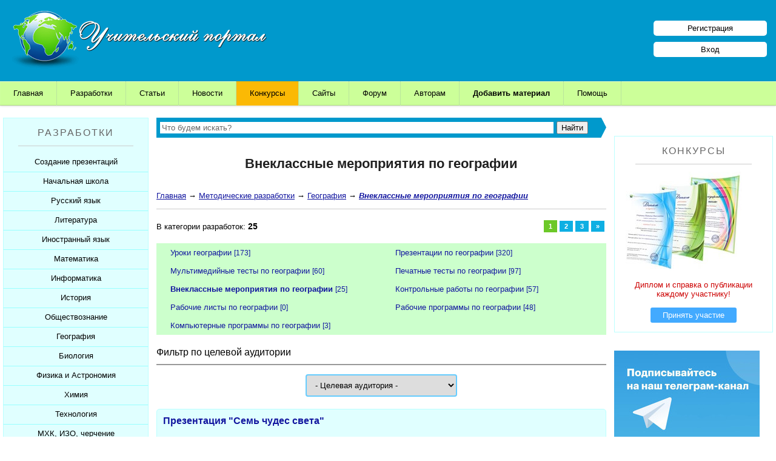

--- FILE ---
content_type: text/html; charset=UTF-8
request_url: https://www.uchportal.ru/load/195
body_size: 13216
content:
<!DOCTYPE html>
<html>
<head>
 <meta http-equiv="content-type" content="text/html; charset=utf-8" />
 <meta http-equiv="X-UA-Compatible" content="IE=edge">
 <meta name="viewport" content="width=device-width, initial-scale=1">
 <title>Внеклассные мероприятия по географии - География - Учительский портал</title>
 <meta name="Description" content="Интересные разработки для проведения внеклассных мероприятий по географии. Внеклассные мероприятия по географии для учителей школ." />
 <link type="text/css" rel="stylesheet" href="/_st/my.css" />
 <link type="text/css" rel="StyleSheet" href="/hmenu/hmenu.css" />

<script>window.yaContextCb=window.yaContextCb||[]</script>
<script src="https://yandex.ru/ads/system/context.js" async></script>


	<link rel="stylesheet" href="/.s/src/base.min.css?v=221108" />
	<link rel="stylesheet" href="/.s/src/layer1.min.css?v=221108" />

	<script src="/.s/src/jquery-1.12.4.min.js"></script>
	
	<script src="/.s/src/uwnd.min.js?v=221108"></script>
	<link rel="stylesheet" href="/.s/src/ulightbox/ulightbox.min.css" />
	<link rel="stylesheet" href="/.s/src/social.css" />
	<script src="/.s/src/ulightbox/ulightbox.min.js"></script>
	<script src="/.s/src/filters.js"></script>
	<script>
/* --- UCOZ-JS-DATA --- */
window.uCoz = {"uLightboxType":1,"country":"US","language":"ru","ssid":"113154414663057440750","module":"load","site":{"domain":"uchportal.ru","host":"uchitel.3dn.ru","id":"4uchitel"},"sign":{"5255":"Помощник","7253":"Начать слайд-шоу","3125":"Закрыть","7252":"Предыдущий","5458":"Следующий","7287":"Перейти на страницу с фотографией.","7254":"Изменить размер","7251":"Запрошенный контент не может быть загружен. Пожалуйста, попробуйте позже."},"layerType":1};
/* --- UCOZ-JS-CODE --- */
 function uSocialLogin(t) {
			var params = {"yandex":{"height":515,"width":870},"google":{"width":700,"height":600},"vkontakte":{"width":790,"height":400},"ok":{"width":710,"height":390},"facebook":{"height":520,"width":950}};
			var ref = escape(location.protocol + '//' + ('www.uchportal.ru' || location.hostname) + location.pathname + ((location.hash ? ( location.search ? location.search + '&' : '?' ) + 'rnd=' + Date.now() + location.hash : ( location.search || '' ))));
			window.open('/'+t+'?ref='+ref,'conwin','width='+params[t].width+',height='+params[t].height+',status=1,resizable=1,left='+parseInt((screen.availWidth/2)-(params[t].width/2))+',top='+parseInt((screen.availHeight/2)-(params[t].height/2)-20)+'screenX='+parseInt((screen.availWidth/2)-(params[t].width/2))+',screenY='+parseInt((screen.availHeight/2)-(params[t].height/2)-20));
			return false;
		}
		function TelegramAuth(user){
			user['a'] = 9; user['m'] = 'telegram';
			_uPostForm('', {type: 'POST', url: '/index/sub', data: user});
		}
function loginPopupForm(params = {}) { new _uWnd('LF', ' ', -250, -100, { closeonesc:1, resize:1 }, { url:'/index/40' + (params.urlParams ? '?'+params.urlParams : '') }) }
/* --- UCOZ-JS-END --- */
</script>

	<style>.UhideBlock{display:none; }</style>
</head>

<body>
 
<!--U1AHEADER1Z--><div id="header">
<div class="logo">
 <a href="/"><img src="/img/logo.png" align="left" border="0" class="logotype" alt="Учительский портал"></a>
</div>

<div id="reg_bl">
 <a href="/register" class="reg_lnk">Регистрация</a>
 <a href="/index/1" class="reg_lnk">Вход</a>
</div>

</div>

<nav class="clearfix">
 <ul class="clearfix">
 <li><a href="/">Главная</a></li>
 <li><a href="/load/">Разработки</a></li>
 <li><a href="/publ/11">Статьи</a></li>
 <li><a href="/news/">Новости</a></li>
 <li><a href="/konkursy-dlya-uchitelej" style="background: #fbb905;">Конкурсы</a></li>
 <li><a href="/dir/">Сайты</a></li>
 <li><a href="/forum/">Форум</a></li>
 <li><a href="/index/0-132">Авторам</a>
 <ul class="submenu">
 <li><a href="/index/0-99">Свидетельства о публикации</a></li>
 <li><a href="/index/0-91">Получить свидетельство</a></li>
 
 </ul>
 </li>
 <li><a href="/index/0-131" style="font-weight:bold;">Добавить материал</a>
 <ul class="submenu">
 <li><a href="/index/0-44">Разработку</a></li>
 <li><a href="/publ/0-0-0-0-1">Статью / Сценарий</a></li>
 <li><a href="/index/0-84">Портфолио</a></li>
 <li><a href="/dir/0-0-0-0-1">Сайт</a></li>
 </ul>
 </li>
 <li><a href="/faq/">Помощь</a></li>
 </ul>
 <a href="#" id="pull">Меню</a>
</nav>


<table cellpadding="0" cellspacing="0" id="main"><!--/U1AHEADER1Z-->

<!--U1CLEFTER1Z--><td id="leftside" valign="top">
 
 <div class="bl bl_zag" style="margin:0; padding: 15px 0 0;">РАЗРАБОТКИ<hr></div>
 
<div align="center" id="my_menu" class="sdmenu">
 <div class="collapsed">
 <span>Создание презентаций</span>
 <a href="/load/305">Шаблоны для презентаций</a>
 <a href="/load/154">Советы начинающим</a>
 <a href="/load/153">Советы дедушки</a>
 <a href="/load/160">К презентации...</a>
 </div>

 <div class="collapsed">
 <span>Начальная школа</span>
 <a href="/load/46">Уроки</a>
 <a href="/load/47">Презентации</a>
 <a href="/load/288">Мультимедийные тесты</a>
 <a href="/load/49">Печатные тесты</a>
 <a href="/load/192">Внеклассные мероприятия</a>
 <a href="/load/48">Контрольные работы</a>
 <a href="/load/313">Рабочие листы</a>
 <a href="/load/50">Рабочие программы</a>
 <a href="/load/211">Интерактивная доска</a>
 <a href="/load/51">Компьютерные программы</a>
 </div>

 <div class="collapsed">
 <span>Русский язык</span>
 <a href="/load/31">Уроки</a>
 <a href="/load/32">Презентации</a>
 <a href="/load/289">Мультимедийные тесты</a>
 <a href="/load/34">Печатные тесты</a>
 <a href="/load/190">Внеклассные мероприятия</a>
 <a href="/load/33">Контрольные работы</a>
 <a href="/load/314">Рабочие листы</a>
 <a href="/load/35">Рабочие программы</a>
 <a href="/load/209">Интерактивная доска</a>
 <a href="/load/36">Компьютерные программы</a>
 </div>

 <div class="collapsed">
 <span>Литература</span>
 <a href="/load/257">Уроки</a>
 <a href="/load/258">Презентации</a>
 <a href="/load/290">Мультимедийные тесты</a>
 <a href="/load/260">Печатные тесты</a>
 <a href="/load/262">Внеклассные мероприятия</a>
 <a href="/load/259">Контрольные работы</a>
 <a href="/load/315">Рабочие листы</a>
 <a href="/literatura/sborniki">Сборники по литературе</a>
 <a href="/load/261">Рабочие программы</a>
 <a href="/load/263">Интерактивная доска</a>
 </div>

 <div class="collapsed">
 <span>Иностранный язык</span>
 <a href="/load/94">Уроки</a>
 <a href="/load/95">Презентации</a>
 <a href="/load/294">Мультимедийные тесты</a>
 <a href="/load/98">Печатные тесты</a>
 <a href="/load/197">Внеклассные мероприятия</a>
 <a href="/load/96">Контрольные работы</a>
 <a href="/load/316">Рабочие листы</a>
 <a href="/load/97">Рабочие программы</a>
 <a href="/load/217">Интерактивная доска</a>
 <a href="/load/99">Компьютерные программы</a>
 </div>

 <div class="collapsed">
 <span>Математика</span>
 <a href="/load/24">Уроки</a>
 <a href="/load/25">Презентации</a>
 <a href="/load/287">Мультимедийные тесты</a>
 <a href="/load/27">Печатные тесты</a>
 <a href="/load/189">Внеклассные мероприятия</a>
 <a href="/load/26">Контрольные работы</a>
 <a href="/load/317">Рабочие листы</a>
 <a href="/load/28">Рабочие программы</a>
 <a href="/load/208">Интерактивная доска</a>
 <a href="/load/29">Компьютерные программы</a>
 </div>

 <div class="collapsed">
 <span>Информатика</span>
 <a href="/load/17">Уроки</a>
 <a href="/load/18">Презентации</a>
 <a href="/load/283">Мультимедийные тесты</a>
 <a href="/load/20">Печатные тесты</a>
 <a href="/load/188">Внеклассные мероприятия</a>
 <a href="/load/19">Контрольные работы</a>
 <a href="/load/318">Рабочие листы</a>
 <a href="/load/21">Рабочие программы</a>
 <a href="/load/207">Интерактивная доска</a>
 <a href="/load/22">Компьютерные программы</a>
 <a href="/load/307">Робототехника</a>
 </div>

 <div class="collapsed">
 <span>История</span>
 <a href="/load/53">Уроки</a>
 <a href="/load/54">Презентации</a>
 <a href="/load/286">Мультимедийные тесты</a>
 <a href="/load/69">Печатные тесты</a>
 <a href="/load/193">Внеклассные мероприятия</a>
 <a href="/load/55">Контрольные работы</a>
 <a href="/load/319">Рабочие листы</a>
 <a href="/load/56">Рабочие программы</a>
 <a href="/load/212">Интерактивная доска</a>
 <a href="/load/57">Компьютерные программы</a>
 </div>

 <div class="collapsed">
 <span>Обществознание</span>
 <a href="/load/142">Уроки</a>
 <a href="/load/143">Презентации</a>
 <a href="/load/292">Мультимедийные тесты</a>
 <a href="/load/145">Печатные тесты</a>
 <a href="/load/200">Внеклассные мероприятия</a>
 <a href="/load/144">Контрольные работы</a>
 <a href="/load/320">Рабочие листы</a>
 <a href="/load/146">Рабочие программы</a>
 </div>

 <div class="collapsed">
 <span>География</span>
 <a href="/load/65">Уроки</a>
 <a href="/load/66">Презентации</a>
 <a href="/load/284">Мультимедийные тесты</a>
 <a href="/load/71">Печатные тесты</a>
 <a href="/load/195">Внеклассные мероприятия</a>
 <a href="/load/67">Контрольные работы</a>
 <a href="/load/321">Рабочие листы</a>
 <a href="/load/68">Рабочие программы</a>
 <a href="/load/72">Компьютерные программы</a>
 </div>

 <div class="collapsed">
 <span>Биология</span>
 <a href="/load/74">Уроки</a>
 <a href="/load/75">Презентации</a>
 <a href="/load/293">Мультимедийные тесты</a>
 <a href="/load/78">Печатные тесты</a>
 <a href="/load/196">Внеклассные мероприятия</a>
 <a href="/load/76">Контрольные работы</a>
 <a href="/load/322">Рабочие листы</a>
 <a href="/load/77">Рабочие программы</a>
 <a href="/load/216">Интерактивная доска</a>
 <a href="/load/79">Компьютерные программы</a>
 </div>

 <div class="collapsed">
 <span>Физика и Астрономия</span>
 <a href="/load/39">Уроки</a>
 <a href="/load/40">Презентации</a>
 <a href="/load/291">Мультимедийные тесты</a>
 <a href="/load/42">Печатные тесты</a>
 <a href="/load/191">Внеклассные мероприятия</a>
 <a href="/load/41">Контрольные работы</a>
 <a href="/load/323">Рабочие листы</a>
 <a href="/load/43">Рабочие программы</a>
 <a href="/load/44">Компьютерные программы</a>
 </div>

 <div class="collapsed">
 <span>Химия</span>
 <a href="/load/59">Уроки</a>
 <a href="/load/60">Презентации</a>
 <a href="/load/285">Мультимедийные тесты</a>
 <a href="/load/70">Печатные тесты</a>
 <a href="/load/194">Внеклассные мероприятия</a>
 <a href="/load/61">Контрольные работы</a>
 <a href="/load/324">Рабочие листы</a>
 <a href="/load/62">Рабочие программы</a>
 <a href="/load/214">Интерактивная доска</a>
 <a href="/load/63">Компьютерные программы</a>
 </div>

 <div class="collapsed">
 <span>Технология</span>
 <a href="/load/108">Уроки</a>
 <a href="/load/109">Презентации</a>
 <a href="/load/296">Мультимедийные тесты</a>
 <a href="/load/112">Печатные тесты</a>
 <a href="/load/199">Внеклассные мероприятия</a>
 <a href="/load/110">Контрольные работы</a>
 <a href="/load/325">Рабочие листы</a>
 <a href="/load/111">Рабочие программы</a>
 <a href="/load/218">Интерактивная доска</a>
 <a href="/load/113">Компьютерные программы</a>
 </div>

 <div class="collapsed">
 <span>МХК, ИЗО, черчение</span>
 <a href="/load/149">Уроки</a>
 <a href="/load/150">Презентации</a>
 <a href="/load/297">Мультимедийные тесты</a>
 <a href="/load/265">Печатные тесты</a>
 <a href="/load/303">Внеклассные мероприятия</a>
 <a href="/load/326">Рабочие листы</a>
 <a href="/load/226">Рабочие программы</a>
 <a href="/load/219">Интерактивная доска</a>
 </div>

 <div class="collapsed">
 <span>Физкультура</span>
 <a href="/load/101">Уроки</a>
 <a href="/load/102">Презентации</a>
 <a href="/load/298">Мультимедийные тесты</a>
 <a href="/load/105">Печатные тесты</a>
 <a href="/load/198">Внеклассные мероприятия</a>
 <a href="/load/103">Контрольные работы</a>
 <a href="/load/330">Рабочие листы</a>
 <a href="/load/104">Рабочие программы</a>
 <a href="/load/106">Компьютерные программы</a>
 </div>

 <div class="collapsed">
 <span>ОБЖ</span>
 <a href="/load/81">Уроки</a>
 <a href="/load/82">Презентации</a>
 <a href="/load/299">Мультимедийные тесты</a>
 <a href="/load/85">Печатные тесты</a>
 <a href="/load/201">Внеклассные мероприятия</a>
 <a href="/load/83">Контрольные работы</a>
 <a href="/load/331">Рабочие листы</a>
 <a href="/load/84">Рабочие программы</a>
 <a href="/load/86">Компьютерные программы</a>
 </div>

 <div class="collapsed">
 <span>Музыка</span>
 <a href="/load/133">Уроки</a>
 <a href="/load/129">Презентации</a>
 <a href="/load/300">Мультимедийные тесты</a>
 <a href="/load/134">Печатные тесты</a>
 <a href="/load/304">Внеклассные мероприятия</a>
 <a href="/load/328">Рабочие листы</a>
 <a href="/load/225">Рабочие программы</a>
 </div>

<div class="collapsed">
 <span>Экономика</span>
 <a href="/load/136">Уроки</a>
 <a href="/load/137">Презентации</a>
 <a href="/load/295">Мультимедийные тесты</a>
 <a href="/load/139">Печатные тесты</a>
 <a href="/load/138">Контрольные работы</a>
 <a href="/load/140">Рабочие программы</a>
 </div>

 <div class="collapsed">
 <span>ОРКСЭ</span>
 <a href="/load/267">Осн. православной культуры</a>
 <a href="/load/268">Основы исламской культуры</a>
 <a href="/load/269">Основы буддийской культуры</a>
 <a href="/load/270">Основы иудейской культуры</a>
 <a href="/load/271">Осн. мировых религ.культур</a>
 <a href="/load/272">Основы светской этики</a>
 <a href="/load/273">Рабочие программы</a>
 <a href="/load/274">Дидактические материалы</a>
 </div>

 <div class="collapsed">
 <span>Классному руководителю</span>
 <a href="/load/89">Беседы с классом</a>
 <a href="/load/90">Классные часы</a>
 <a href="/load/120">Родительские собрания</a>
 <a href="/load/119">Внеклассные мероприятия</a>
 <a href="/load/327">Рабочие листы</a>
 <a href="/load/121">Школьные мероприятия</a>
 <a href="/load/91">Планирование</a>
 <a href="/load/92">Софт для кл.рук.</a>
 </div>


 <div class="collapsed">
 <span>Подготовка к ЕГЭ</span>
 <a href="/load/234">ЕГЭ по русскому языку</a>
 <a href="/load/235">ЕГЭ по математике</a>
 <a href="/load/236">ЕГЭ по истории</a>
 <a href="/load/237">ЕГЭ по обществознанию</a>
 <a href="/load/238">ЕГЭ по литературе</a>
 <a href="/load/239">ЕГЭ по информатике</a>
 <a href="/load/240">ЕГЭ по Физике</a>
 <a href="/load/241">ЕГЭ по биологии</a>
 <a href="/load/242">ЕГЭ по химии</a>
 <a href="/load/243">ЕГЭ по иностранному языку</a>
 <a href="/load/244">ЕГЭ по географии</a>
 <a href="/load/127">ЕГЭ 11 класс. Общее.</a>
 </div>

 <div class="collapsed">
 <span>Подготовка к ОГЭ</span>
 <a href="/load/245">ОГЭ по русскому языку</a>
 <a href="/load/246">ОГЭ по математике</a>
 <a href="/load/247">ОГЭ по истории</a>
 <a href="/load/248">ОГЭ по обществознанию</a>
 <a href="/load/249">ОГЭ по литературе</a>
 <a href="/load/250">ОГЭ по информатике</a>
 <a href="/load/251">ОГЭ по Физике</a>
 <a href="/load/252">ОГЭ по биологии</a>
 <a href="/load/253">ОГЭ по химии</a>
 <a href="/load/254">ОГЭ по иностранному языку</a>
 <a href="/load/255">ОГЭ по географии</a>
 <a href="/load/126">ОГЭ 9 класс. Общее.</a>
 </div>


 <div class="collapsed">
 <span>Коррекционная школа</span>
 <a href="/load/276">Уроки</a>
 <a href="/load/277">Презентации</a>
 <a href="/load/301">Мультимедийные тесты</a>
 <a href="/load/278">Печатные тесты</a>
 <a href="/load/279">Внеклассные мероприятия</a>
 <a href="/load/280">Контрольные работы</a>
 <a href="/load/329">Рабочие листы</a>
 <a href="/load/281">Рабочие программы</a>
 </div> 

<div class="collapsed">
 <span>Дополнительное образование</span>
 <a href="/load/203">Сценарии</a>
 <a href="/load/204">Презентации</a>
 <a href="/load/332">Рабочие листы</a>
 <a href="/load/205">Компьютерные программы</a>
 <a href="/load/206">Рабочие программы</a>
 </div>

 <div class="collapsed">
 <span>Дошкольное образование</span>
 <a href="/load/173">Занятия</a>
 <a href="/load/174">Презентации</a>
 <a href="/load/175">Сценарии и презентации</a>
 <a href="/load/333">Рабочие листы</a>
 <a href="/load/176">Документы</a>
 <a href="/load/230">Рабочие программы</a>
 </div>

 <div class="collapsed">
 <span>Завучам</span>
 <a href="/load/131">Зам. директора по УВР</a>
 <a href="/load/132">Зам. директора по ВР</a>
 <a href="/load/187">Зам. директора по МР</a>
 <a href="/load/309">Планирование для завуча</a>
 </div>

 <div class="collapsed">
 <span>Логопеду</span>
 <a href="/load/157">Разработки занятий</a>
 <a href="/load/158">Презентации</a>
 <a href="/load/228">Рабочие программы</a>
 <a href="/load/159">Разное</a>
 </div>

 <div class="collapsed">
 <span>Психологу</span>
 <a href="/load/115">Тестирование</a>
 <a href="/load/116">Тренинги</a>
 <a href="/load/117">Презентации</a>
 <a href="/load/118">Разработки</a>
 <a href="/load/227">Рабочие программы</a>
 </div>

 <div class="collapsed">
 <span>Социальному педагогу</span>
 <a href="/load/162">Уроки</a>
 <a href="/load/163">Презентации</a>
 <a href="/load/164">Тесты</a>
 <a href="/load/165">Мероприятия</a>
 <a href="/load/229">Рабочие программы</a>
 </div>



 <div class="collapsed">
 <span>Документация школы</span>
 <a href="/load/171">Нормативные документы</a>
 <a href="/load/264">Аттестация учителей</a>
 <a href="/load/167">ГО и ЧС</a>
 <a href="/load/168">Пожарная безопасность</a>
 <a href="/load/169">СанПиНы</a>
 <a href="/load/170">Должностные обязанности</a>
 <a href="/load/302">Планы, справки, протоколы</a>
 </div>

 <div class="collapsed">
 <span>Праздники</span>
 <a href="/load/182">Презентации к 1 сентября</a>
 <a href="/load/179">Презентации к Дню учителя</a>
 <a href="/load/185">Презентации к Дню матери</a>
 <a href="/load/180">Презентации к Новому году</a>
 <a href="/load/183">Презентации к 23 февраля</a>
 <a href="/load/184">Презентации к 8 марта</a>
 <a href="/load/178">Презентации к Дню Победы</a>
 <a href="/350-let-so-dnya-rozhdeniya-petra-1">350 лет Петру I</a>
 </div>

 <div class="collapsed">
 <span>Конкурсы</span>
 <a href="/konkursy-dlya-uchitelej">Конкурсы портала</a>
 </div>

 <div class="collapsed">
 <span>Дополнительно</span>
 <a href="/load/147">Разработки учащихся</a>
 <a href="/load/3">Софт для учителя</a>
 </div>
 <p class="newblock_content_c"></p>
 

 <p class="bl bl_zag" style="margin:0; padding: 15px 0;">Другие модули</p>
 
<div class="collapsed">
 <span>Тематические сборники</span>
 <a href="/sborniki-prezentacij">Сборники презентаций</a>
 </div>

 <div class="collapsed">
 <span>Педагогические статьи</span>
 <a href="/publ/11">Каталог статей</a>
 <a href="/publ/0-0-0-0-1" style="color: #0000FF; font-weight: bold;">Добавить статью</a>
 </div> 

 <div class="collapsed">
 <span>Новости образования</span>
 <a href="/news/">Новости образования</a>
 </div> 

 <div class="collapsed">
 <span>Видеоуроки</span>
 <a href="/video/">Видеоуроки ЕГЭ и ОГЭ</a>
 </div>

 <div class="collapsed">
 <span>Сайты учителей</span>
 <a href="/dir/">Каталог сайтов</a>
 <a href="/dir/0-0-0-0-1" style="color: #0000FF; font-weight: bold;">Добавить сайт</a>
 </div>

 <div class="collapsed">
 <span>Портфолио учителей</span>
 <a href="/board/">Каталог портфолио</a>
 <a href="/index/0-84" style="color: #0000FF; font-weight: bold;">Добавить портфолио</a>
 </div>

 <p class="newblock_content"></p>
 </div>


<div class="bl"> 
<div class="bl_zag">Шаблоны</div>
<hr>
<a href="https://www.uchportal.ru/load/305-1-0-77104"><img src="/_ld/771/s57932485.jpg" alt="Шаблон для презентации" class="bl_img_c"></a> <p><a href="https://www.uchportal.ru/load/305-1-0-77104">Шаблоны для презентаций &quot;Космические&quot;. Часть 2.</a></p>
</div>





 
</td><!--/U1CLEFTER1Z--> 
 
<td id="middleside" valign="top"> 
 
<!--U1LENTANEWS1Z--><div class="search">
<div class="ya-site-form ya-site-form_inited_no" onclick="return {'action':'https://www.uchportal.ru/search','arrow':true,'bg':'#0099cc','fontsize':13,'fg':'#000000','language':'ru','logo':'rb','publicname':'Поиск по сайту Учительский портал','suggest':true,'target':'_self','tld':'ru','type':2,'usebigdictionary':false,'searchid':2160029,'input_fg':'#000000','input_bg':'#ffffff','input_fontStyle':'normal','input_fontWeight':'normal','input_placeholder':'Что будем искать?','input_placeholderColor':'#666666','input_borderColor':'#ffffff'}"><form action="https://yandex.ru/search/site/" method="get" target="_self" accept-charset="utf-8"><input type="hidden" name="searchid" value="2160029"/><input type="hidden" name="l10n" value="ru"/><input type="hidden" name="reqenc" value=""/><input type="search" name="text" value=""/><input type="submit" value="Найти"/></form></div><style type="text/css">.ya-page_js_yes .ya-site-form_inited_no { display: none; }</style><script type="text/javascript">(function(w,d,c){var s=d.createElement('script'),h=d.getElementsByTagName('script')[0],e=d.documentElement;if((' '+e.className+' ').indexOf(' ya-page_js_yes ')===-1){e.className+=' ya-page_js_yes';}s.type='text/javascript';s.async=true;s.charset='utf-8';s.src=(d.location.protocol==='https:'?'https:':'http:')+'//site.yandex.net/v2.0/js/all.js';h.parentNode.insertBefore(s,h);(w[c]||(w[c]=[])).push(function(){Ya.Site.Form.init()})})(window,document,'yandex_site_callbacks');</script>
</div><!--/U1LENTANEWS1Z--> 
 
<div class="ld_cats_title">

<h1>Внеклассные мероприятия по географии</h1>









</div>

 
 
<div class="vspomssilki">
 <a href="https://www.uchportal.ru/">Главная</a> &rarr; <a href="/load/">Методические разработки</a> &rarr; <a href="/load/64">География</a> &rarr; <a href="/load/195"><b><i>Внеклассные мероприятия по географии</i></b></a>
</div>
<hr>
 
<div class="num_materials_outer">
<div class="cats_sel"><span class="pagesBlockuz1"><b class="swchItemA"><span>1</span></b> <a class="swchItem" href="/load/195-2"  onclick="spages('2', this, '2' ); return false;" ><span>2</span></a> <a class="swchItem" href="/load/195-3"  onclick="spages('3', this, '2' ); return false;" ><span>3</span></a>  <a class="swchItem swchItem-next" href="/load/195-2"  onclick="spages('2', this, '2' ); return false;" ><span>&raquo;</span></a></span></div>
<div class="num_materials">В категории разработок: <span>25</span></div>
</div>


<table border="0" cellspacing="1" cellpadding="0" width="100%" class="catsTable"><tr>
					<td style="width:50%" class="catsTd" valign="top" id="cid65">
						<a href="/load/65" class="catName">Уроки географии</a>  <span class="catNumData" style="unicode-bidi:embed;">[173]</span> 
					</td>
					<td style="width:50%" class="catsTd" valign="top" id="cid66">
						<a href="/load/66" class="catName">Презентации по географии</a>  <span class="catNumData" style="unicode-bidi:embed;">[320]</span> 
					</td></tr><tr>
					<td style="width:50%" class="catsTd" valign="top" id="cid284">
						<a href="/load/284" class="catName">Мультимедийные тесты по географии</a>  <span class="catNumData" style="unicode-bidi:embed;">[60]</span> 
					</td>
					<td style="width:50%" class="catsTd" valign="top" id="cid71">
						<a href="/load/71" class="catName">Печатные тесты по географии</a>  <span class="catNumData" style="unicode-bidi:embed;">[97]</span> 
					</td></tr><tr>
					<td style="width:50%" class="catsTd" valign="top" id="cid195">
						<a href="/load/195" class="catNameActive">Внеклассные мероприятия по географии</a>  <span class="catNumData" style="unicode-bidi:embed;">[25]</span> 
					</td>
					<td style="width:50%" class="catsTd" valign="top" id="cid67">
						<a href="/load/67" class="catName">Контрольные работы по географии</a>  <span class="catNumData" style="unicode-bidi:embed;">[57]</span> 
					</td></tr><tr>
					<td style="width:50%" class="catsTd" valign="top" id="cid321">
						<a href="/load/321" class="catName">Рабочие листы по географии</a>  <span class="catNumData" style="unicode-bidi:embed;">[0]</span> 
					</td>
					<td style="width:50%" class="catsTd" valign="top" id="cid68">
						<a href="/load/68" class="catName">Рабочие программы по географии</a>  <span class="catNumData" style="unicode-bidi:embed;">[48]</span> 
					</td></tr><tr>
					<td style="width:50%" class="catsTd" valign="top" id="cid72">
						<a href="/load/72" class="catName">Компьютерные программы по географии</a>  <span class="catNumData" style="unicode-bidi:embed;">[3]</span> 
					</td></tr></table>


<!-- Все модули. Главная. Раздел. Категория. Верх -->
<div id="ya_cat_1" style="margin: 20px auto 0;"></div>
<script>window.yaContextCb.push(()=>{
 Ya.Context.AdvManager.render({
 renderTo: 'ya_cat_1',
 blockId: window.innerWidth > 767 ? 'R-A-1784707-18' : 'R-A-1784707-19'
 })
})</script>


<div class="filter_vib">

<style>
.vib_out {border-bottom: 2px solid #999; padding: 0 0 10px; font-size: 16px;}
select {padding:8px 10px; border: 2px solid #6CF; border-radius: 4px; width: 250px;}
</style>
<div class="vib_out">Фильтр по целевой аудитории</div>
<div style="margin: 15px auto; text-align: center;"> 

		<select name="filter1" class="select_filter" onchange="filtch('/load/195', 0)" autocomplete="off" >
			<option value="0" >- Целевая аудитория -</option>
			<option value="1"  >для 1 класса</option><option value="2"  >для 2 класса</option><option value="3"  >для 3 класса</option><option value="4"  >для 4 класса</option><option value="5"  >для 5 класса</option><option value="6"  >для 6 класса</option><option value="7"  >для 7 класса</option><option value="8"  >для 8 класса</option><option value="9"  >для 9 класса</option><option value="10"  >для 10 класса</option><option value="11"  >для 11 класса</option><option value="21"  >для учителя</option><option value="20"  >для классного руководителя</option><option value="18"  >для дошкольников</option><option value="12"  >для директора</option><option value="13"  >для завучей</option><option value="14"  >для логопеда</option><option value="15"  >для психолога</option><option value="16"  >для соц.педагога</option><option value="17"  >для воспитателя</option>
		</select>
</div>

</div>


<script>
			var other_filters_params="",t="";
			$(".other_filter").each(function( ) {
				this.selectedIndex > 0 && ( other_filters_params += t + this.id + "=" + this.value, t="&" )
			});

			function spages(p, link, s ) {
				if ( 1) return !!location.assign(link.href);
				ajaxPageController.showLoader();
				if ( other_filters_params.length && other_filters_params.indexOf('?') < 0 ) {
					other_filters_params = '?' + other_filters_params;
				}
				_uPostForm('', { url:link.attributes.href.value + other_filters_params, data:{ ajax:1 } } )
			}

			function ssorts(p, cu, seo ) {
				if ( 1 ) {
					if ( seo&&seo=='1'){var uu=cu+'?sort='+p;var sort=false;var filter1=false;var filter2=false;var filter3=false;var pageX=false;tmp=[];var items=location.search.substr(1).split("&");for (var index=0;index<items.length;index++){tmp=items[index].split("=");if ( tmp[0]&&tmp[1]&&(tmp[0]=='sort')){sort=tmp[1];}if ( tmp[0]&&tmp[1]&&(tmp[0]=='filter1')){filter1=tmp[1];}if ( tmp[0]&&tmp[1]&&(tmp[0]=='filter2')){filter2=tmp[1];}if ( tmp[0]&&tmp[1]&&(tmp[0]=='filter3')){filter3=tmp[1];}if ( tmp[0]&&!tmp[1]){if ( tmp[0].match(/page/)){pageX=tmp[0];}}}if ( filter1){uu+='&filter1='+filter1;}if ( filter2){uu+='&filter2='+filter2;}if ( filter3){uu+='&filter3='+filter3;}if ( pageX){uu+='&'+pageX}document.location.href=uu+((other_filters_params!='')?'&'+other_filters_params:''); return;}
					document.location.href='/load/195-1-'+p+''+'?' + other_filters_params;
					return
				}
				ajaxPageController.showLoader();
				if ( other_filters_params.length && other_filters_params.indexOf('?') < 0 ) {
					other_filters_params = '?' + other_filters_params;
				}
				_uPostForm('', { url:'/load/195-1-' + p + '-0-0-0-0-' + Date.now() + other_filters_params });
			}</script>

			<div id="allEntries"><div id="entryID92456"><div class="ld_e_entry">
 <div class="e-title">
 <a href="/load/195-1-0-92456">Презентация &quot;Семь чудес света&quot;</a>
 </div>
 <div class="e-Message">
 <p>В презентации рассказывается о семи чудесах света. Материал можно применять во внеклассных мероприятиях, в предметной неделе в 5, 6, 7 классах. Будет полезна для расширения кругозора учащихся.&nbsp;</p>

<p style="text-align: center;"><!--IMG1--><a href="/_ld/924/09029349.jpg" class="ulightbox" target="_blank" title="Нажмите для просмотра в полном размере..."><img style="margin:0;padding:0;border:0;" src="/_ld/924/s09029349.jpg" align="" /></a><!--IMG1-->&nbsp;&nbsp; <!--IMG2--><a href="/_ld/924/14934412.jpg" class="ulightbox" target="_blank" title="Нажмите для просмотра в полном размере..."><img style="margin:0;padding:0;border:0;" src="/_ld/924/s14934412.jpg" align="" /></a><!--IMG2--></p>
 </div>
 <p>Целевая аудитория: для 5 класса</p>
 
 
 <div class="ld_e_dtl">
 
 </div>
</div></div><div id="entryID69945"><div class="ld_e_entry">
 <div class="e-title">
 <a href="/load/195-1-0-69945">Конспект и презентация к внеклассному мероприятию по географии &quot;Вот они какие - самые большие!&quot;</a>
 </div>
 <div class="e-Message">
 <p>Данную разработку можно использовать в рамках мероприятий экологической направленности.</p>

<p style="text-align: center;"><!--IMG1--><a href="http://www.uchportal.ru/_ld/699/11111489.jpg" class="ulightbox" target="_blank" title="Нажмите, для просмотра в полном размере..."><img alt="Киты" style="margin:0;padding:0;border:0;" src="http://www.uchportal.ru/_ld/699/s11111489.jpg" align="" /></a><!--IMG1-->&nbsp;&nbsp; <!--IMG2--><a href="http://www.uchportal.ru/_ld/699/21211187.jpg" class="ulightbox" target="_blank" title="Нажмите, для просмотра в полном размере..."><img alt="Киты" style="margin:0;padding:0;border:0;" src="http://www.uchportal.ru/_ld/699/s21211187.jpg" align="" /></a><!--IMG2--></p>
 </div>
 <p>Целевая аудитория: для 5 класса</p>
 
 
 <div class="ld_e_dtl">
 
 </div>
</div></div><div id="entryID67466"><div class="ld_e_entry">
 <div class="e-title">
 <a href="/load/195-1-0-67466">Мультимедийный конкурс &quot;Знатоки географии&quot;</a>
 </div>
 <div class="e-Message">
 <p>Мультимедийный конкурс &quot;Знатоки географии&quot; разработан для учителей географии при организации внеклассного мероприятия. Конкурс ставит своей целью систематизацию и углубление знаний по предмету для победителей школьного этапа Всероссийской олимпиады школьников. Конкурс включает пять раундов и сопровождается мультимедийной презентацией.</p>

<p style="text-align: center;"><span style="line-height: 20.8px; text-align: center;"><!--IMG1--><a href="http://www.uchportal.ru/_ld/674/79332406.jpg" class="ulightbox" target="_blank" title="Нажмите, для просмотра в полном размере..."><img alt="" style="margin:0;padding:0;border:0;" src="http://www.uchportal.ru/_ld/674/s79332406.jpg" align="" /></a><!--IMG1--> &nbsp; &nbsp;&nbsp;</span><!--IMG2--><a href="http://www.uchportal.ru/_ld/674/56343232.jpg" class="ulightbox" target="_blank" title="Нажмите, для просмотра в полном размере..."><img alt="" style="margin:0;padding:0;border:0;" src="http://www.uchportal.ru/_ld/674/s56343232.jpg" align="" /></a><!--IMG2--></p>
 </div>
 <p>Целевая аудитория: для 8 класса</p>
 
 
 <div class="ld_e_dtl">
 
 </div>
</div></div><div id="entryID61935"><div class="ld_e_entry">
 <div class="e-title">
 <a href="/load/195-1-0-61935">Исследовательский проект &quot;Эти загадочные кошки&quot;</a>
 </div>
 <div class="e-Message">
 <p>В своей работе я хочу рассказать о том, как кошки появились в жизни человека, и какую роль они в ней играют. А также выяснить, как ученики нашей школы относятся к кошкам и что они рассказывают о своих домашних любимцах.</p>

<p style="text-align: center;"><!--IMG1--><a href="http://www.uchportal.ru/_ld/619/66038647.png" class="ulightbox" target="_blank" title="Нажмите, для просмотра в полном размере..."><img alt="" style="margin:0;padding:0;border:0;" src="http://www.uchportal.ru/_ld/619/s66038647.jpg" align="" /></a><!--IMG1--> &nbsp; &nbsp;&nbsp;<!--IMG2--><a href="http://www.uchportal.ru/_ld/619/58433938.png" class="ulightbox" target="_blank" title="Нажмите, для просмотра в полном размере..."><img alt="" style="margin:0;padding:0;border:0;" src="http://www.uchportal.ru/_ld/619/s58433938.jpg" align="" /></a><!--IMG2--></p>
 </div>
 <p>Целевая аудитория: для учителя</p>
 
 
 <div class="ld_e_dtl">
 
 </div>
</div></div><div id="entryID61566"><div class="ld_e_entry">
 <div class="e-title">
 <a href="/load/195-1-0-61566">Презентация &quot;Солнечная система. Планеты земной группы&quot;</a>
 </div>
 <div class="e-Message">
 <p>Вторая часть учебного материала из серии &laquo;Сведения о Солнечной системе&raquo;.</p>

<p>Презентация учебного материала для учащихся 5-го класса общеобразовательной школы повествует о космических объектах &ndash; планетах и их спутниках.&nbsp; Материал может быть использован для внеурочной деятельности ( заседание кружка, неделя естественных наук и т.д.). Для подготовки ЦОРа использовалась популярная научно-практическая энциклопедия современных знаний, автор В.И.Цветков/ЭКСМО, Москва, 2014</p>

<p>&nbsp; Материал подходит для&nbsp; использования&nbsp; УМК А.А. Плешаков , Н.И.Сонин .</p>

<p style="text-align: center;"><!--IMG1--><a href="/_ld/615/63875465.png" class="ulightbox" target="_blank" title="Нажмите для просмотра в полном размере..."><img style="margin:0;padding:0;border:0;" src="/_ld/615/s63875465.jpg" align="" /></a><!--IMG1--> &nbsp; &nbsp;&nbsp;<!--IMG2--><a href="/_ld/615/51018872.png" class="ulightbox" target="_blank" title="Нажмите для просмотра в полном размере..."><img style="margin:0;padding:0;border:0;" src="/_ld/615/s51018872.jpg" align="" /></a><!--IMG2--></p>
 </div>
 <p>Целевая аудитория: для 5 класса</p>
 
 
 <div class="ld_e_dtl">
 
 </div>
</div></div><div id="entryID43567"><div class="ld_e_entry">
 <div class="e-title">
 <a href="/load/195-1-0-43567">Презентация внеклассного мероприятия по географии  &quot;В мире интересного. Эти удивительные растения и животные&quot;</a>
 </div>
 <div class="e-Message">
 Данный ресурс предназначен для учащихся любого класса, изучающих географию. К презентации добавлен материал, который поможет учителю изменить или дополнить раздел "Знаете ли вы, что...". Мероприятие может быть проведено на неделе географии или как дополнительный материал для учащихся 7 класса при изучении растительного и животного мира материков. Презентация создавалась, в первую очередь, для того, чтобы заинтересовать учащихся предметом, чтобы у них появилось желание изучать дополнительную литературу и делиться своими знаниями с одноклассниками, создавать собственные презентации и демонстрировать их. <div><br></div><div style="text-align: center;"><!--IMG1--><a href="http://www.uchportal.ru/_ld/435/40142379.png" class="ulightbox" target="_blank" title="Нажмите, для просмотра в полном размере..."><img alt="" style="margin:0;padding:0;border:0;" src="http://www.uchportal.ru/_ld/435/s40142379.jpg" align="" /></a><!--IMG1--> &nbsp; &nbsp;&nbsp;<!--IMG2--><a href="http://www.uchportal.ru/_ld/435/01490930.png" class="ulightbox" target="_blank" title="Нажмите, для просмотра в полном размере..."><img alt="" style="margin:0;padding:0;border:0;" src="http://www.uchportal.ru/_ld/435/s01490930.jpg" align="" /></a><!--IMG2--></div>
 </div>
 <p>Целевая аудитория: для 7 класса</p>
 
 
 <div class="ld_e_dtl">
 
 </div>
</div></div><div id="entryID40334"><div class="ld_e_entry">
 <div class="e-title">
 <a href="/load/195-1-0-40334">Сценарий и презентация внеклассного  мероприятия &quot;Путешествие по Красной книге&quot;</a>
 </div>
 <div class="e-Message">
 <p>Внеклассное мероприятие "Путешествие по Красной книге" содержит сценарий, презентацию с иллюстративным материалом и два музыкальных файла с записями песен. Предназначено для учащихся 6-х классов. Мероприятие можно провести в рамках недели экологии и как классный час.Способствует расширению знаний учащихся о видах, содержании и предназначении Красных книг: Международной, Российской Федерации, Краснодарского края. Учащиеся знакомятся с некоторыми видами растений и животных, занесенных в Красную книгу.</p><p align="center"><!--IMG1--><a href="http://www.uchportal.ru/_ld/403/77055779.png" class="ulightbox" target="_blank" title="Нажмите, для просмотра в полном размере..."><img alt="" style="margin:0;padding:0;border:0;" src="http://www.uchportal.ru/_ld/403/s77055779.jpg" align="" /></a><!--IMG1--> &nbsp; &nbsp;<!--IMG2--><a href="http://www.uchportal.ru/_ld/403/11598445.png" class="ulightbox" target="_blank" title="Нажмите, для просмотра в полном размере..."><img alt="" style="margin:0;padding:0;border:0;" src="http://www.uchportal.ru/_ld/403/s11598445.jpg" align="" /></a><!--IMG2--></p>
 </div>
 <p>Целевая аудитория: для 6 класса</p>
 
 
 <div class="ld_e_dtl">
 
 </div>
</div></div><div id="entryID38677"><div class="ld_e_entry">
 <div class="e-title">
 <a href="/load/195-1-0-38677">Конспект и презентация к внеклассному мероприятию &quot;Экскурсия в лес&quot;</a>
 </div>
 <div class="e-Message">
 Эта экскурсия разработана для проведения внеклассного мероприятия в международный День леса для учащихся 4 - 7 классов. Оно позволяет расширить знания учащихся о лесной зоне. Иллюстрации презентации делают экскурсию более наглядной и интересной.<br><br><div align="center"><!--IMG1--><a href="http://www.uchportal.ru/_ld/386/72642857.jpg" class="ulightbox" target="_blank" title="Нажмите, для просмотра в полном размере..."><img alt="" style="margin:0;padding:0;border:0;" src="http://www.uchportal.ru/_ld/386/s72642857.jpg" align="" /></a><!--IMG1-->&nbsp;&nbsp; <!--IMG2--><a href="http://www.uchportal.ru/_ld/386/04400452.jpg" class="ulightbox" target="_blank" title="Нажмите, для просмотра в полном размере..."><img alt="" style="margin:0;padding:0;border:0;" src="http://www.uchportal.ru/_ld/386/s04400452.jpg" align="" /></a><!--IMG2--><br></div>
 </div>
 <p>Целевая аудитория: для 5 класса</p>
 
 
 <div class="ld_e_dtl">
 
 </div>
</div></div><div id="entryID37568"><div class="ld_e_entry">
 <div class="e-title">
 <a href="/load/195-1-0-37568">Сценарий и презентация интеллектуально-познавательной игры &quot;Знатоки географии&quot;</a>
 </div>
 <div class="e-Message">
 <p>Интеллектуально-познавательная игра "Знатоки географии" предназначена для учащихся 7 класса. Это занятие по предмету можно провести как урок-обобщение по разделу "Разнообразие природы материков и океанов" и можно провести в форме внеклассного занятия по географии для учащихся. Игра предполагает решение следующих задач: закрепить и обобщить знания, практические навыки работы с картой (по памяти), развивать способность применять имеющиеся умения и знания, в поисках решения проблемных ситуаций, а также развивать умение работать в команде, повышать интерес к изучению географии.</p><p align="center"><!--IMG1--><a href="http://www.uchportal.ru/_ld/375/89325816.png" class="ulightbox" target="_blank" title="Нажмите, для просмотра в полном размере..."><img alt="" style="margin:0;padding:0;border:0;" src="http://www.uchportal.ru/_ld/375/s89325816.jpg" align="" /></a><!--IMG1--> &nbsp; &nbsp;<!--IMG2--><a href="http://www.uchportal.ru/_ld/375/62531435.png" class="ulightbox" target="_blank" title="Нажмите, для просмотра в полном размере..."><img alt="" style="margin:0;padding:0;border:0;" src="http://www.uchportal.ru/_ld/375/s62531435.jpg" align="" /></a><!--IMG2--></p>
 </div>
 <p>Целевая аудитория: для 7 класса</p>
 
 
 <div class="ld_e_dtl">
 
 </div>
</div></div><div id="entryID34429"><div class="ld_e_entry">
 <div class="e-title">
 <a href="/load/195-1-0-34429">Презентация по географии &quot;По следам экспедиций Шмидта&quot;</a>
 </div>
 <div class="e-Message">
 <p>По следам экспедиций Шмидта</p><p align="center"><!--IMG1--><a href="http://www.uchportal.ru/_ld/344/19117082.png" class="ulightbox" target="_blank" title="Нажмите, для просмотра в полном размере..."><img alt="" style="margin:0;padding:0;border:0;" src="http://www.uchportal.ru/_ld/344/s19117082.jpg" align="" /></a><!--IMG1--> &nbsp; &nbsp;<!--IMG2--><a href="http://www.uchportal.ru/_ld/344/25820368.png" class="ulightbox" target="_blank" title="Нажмите, для просмотра в полном размере..."><img alt="" style="margin:0;padding:0;border:0;" src="http://www.uchportal.ru/_ld/344/s25820368.jpg" align="" /></a><!--IMG2--></p>
 </div>
 <p>Целевая аудитория: для 9 класса</p>
 
 
 <div class="ld_e_dtl">
 
 </div>
</div></div></div>


<div id="abzac_category" style="display:none;">
<!-- Все модули. Между абзацами -->
<div id="ya_cat_2" style="margin: 20px auto 0;"></div>
<script>window.yaContextCb.push(()=>{
 Ya.Context.AdvManager.render({
 renderTo: 'ya_cat_2',
 blockId: window.innerWidth > 767 ? 'R-A-1784707-9' : 'R-A-1784707-10'
 })
})</script>
</div>



<div class="pg-selector_down">
<span class="pagesBlockuz2"><b class="swchItemA1"><span>1-10</span></b> <a class="swchItem1" href="/load/195-2"  onclick="spages('2', this, '2' ); return false;" ><span>11-20</span></a> <a class="swchItem1" href="/load/195-3"  onclick="spages('3', this, '2' ); return false;" ><span>21-25</span></a> </span>
</div>



<!-- Все модули. Главная. Раздел. Категория. Низ -->
<div id="ya_cat_3" style="margin: 20px auto 0;"></div>
<script>window.yaContextCb.push(()=>{
 Ya.Context.AdvManager.render({
 renderTo: 'ya_cat_3',
 blockId: window.innerWidth > 767 ? 'R-A-1784707-27' : 'R-A-1784707-28'
 })
})</script>



</td> 
 
<!--U1LOADS1Z--><td id="rightside" valign="top">

<script>window.yaContextCb=window.yaContextCb||[]</script>
<script src="https://yandex.ru/ads/system/context.js" async></script>
<div id="yandex_rtb_R-A-1784707-17" style="margin: 0 0 30px 0;"></div>
<script>window.yaContextCb.push(()=>{
 Ya.Context.AdvManager.render({
 renderTo: 'yandex_rtb_R-A-1784707-17',
 blockId: 'R-A-1784707-17'
 })
})</script>


<div class="bl" style="background: transparent;">
<div class="bl_zag">Конкурсы</div>
<hr>
<img src="/_si/0/83515565.jpg" alt="Конкурсы для учителей">
<p style="text-align:center; color: #C00;">Диплом и справка о публикации каждому участнику!</p>
<div class="bl_button">
 <a href="/konkursy-dlya-uchitelej" class="but_lnk lightblue">Принять участие</a>
</div>
</div>


<a href="https://t.me/uchportal" target="_blank"><img src="/banners/tg.jpg" alt="Наш канал в Телеграм" style="margin: 0 0 30px 0;" /></a>


<div class="bl">
<div class="bl_zag">Популярное</div>
<hr>
<p><a href="https://www.uchportal.ru/load/47-1-0-98602">Разговоры о важном. «Как создают мультфильмы? Мультипликация и анимация»</a></p><p><a href="https://www.uchportal.ru/load/47-1-0-98604">Разговоры о важном. «Музейное дело. 170 лет Третьяковской галерее»</a></p><p><a href="https://www.uchportal.ru/load/47-1-0-98611">Разговоры о важном. «Как создавать свой бизнес?»</a></p><p><a href="https://www.uchportal.ru/load/47-1-0-98617">Разговоры о важном. «Есть ли у знания границы? Ко Дню российской науки»</a></p><p><a href="https://www.uchportal.ru/load/47-1-0-98626">Разговоры о важном. «Блокада Ленинграда»</a></p>
</div>


<div class="bl">
<div class="bl_zag">Блокада Ленинграда</div>
<hr>
<a href="/blokada-leningrada"><img src="/_ld/150/s27474615.jpg" alt="Блокада Ленинграда" class="bl_img_c"></a>
<p><a href="/blokada-leningrada">Блокада Ленинграда - классные часы и презентации, посвящённые памятной дате</a></p>
</div>


<div class="bl">
<div class="bl_zag">Сталинградская битва</div>
<hr>
<a href="/stalingradskaya-bitva"><img src="/_si/0/11224771.jpg" alt="Сталинградская битва" class="bl_img_c"></a>
<p><a href="/stalingradskaya-bitva">День разгрома немецко-фашистских войск в Сталинградской битве - сборник презентаций</a></p>
</div>


<div class="bl">
<div class="bl_zag">День памяти воинов-интернационалистов</div>
<hr>
<a href="/den-voinov-internacionalistov"><img src="/_si/0/12661567.jpg" alt="День памяти воинов-интернационалистов" class="bl_img_c"></a>
<p><a href="/den-voinov-internacionalistov">День памяти воинов-интернационалистов – сценарии и презентации, посвящённые памятной дате</a></p>
</div>


<div class="bl">
<div class="bl_zag">Новости</div>
<hr>
<a href="https://www.uchportal.ru/news/2026-01-10-1008"><img src="https://www.uchportal.ru/_nw/10/s38134631.jpg" alt="Новости образования" class="bl_img_c"></a> <p><a href="https://www.uchportal.ru/news/2026-01-10-1008">Сергей Кравцов: важнейший приоритет для нас – поддержка учителя</a></p>
</div>


 
</td><!--/U1LOADS1Z-->
 
<!--U1BFOOTER1Z--></table>


<div id="footer_menu">
 <a href="/">Главная</a>
 <a href="/index/0-45">Партнёры</a>
 <a href="/index/0-40">Обратная связь</a>
 <a href="/index/0-117">О сайте</a>
</div>


<div id="ftr">

<div id="ftr_l">

<!--noindex-->

<img src="/img/smi.png" alt="Маркер СМИ">

<p>© 2007 - 2024 Сообщество учителей-предметников "Учительский портал"<br>
Свидетельство о регистрации СМИ: Эл № ФС77-64383 выдано 31.12.2015 г. Роскомнадзором.<br>
Территория распространения: Российская Федерация, зарубежные страны.<br>
Учредитель / главный редактор: Никитенко Е.И.</p>

<hr>

<p>Сайт является информационным посредником и предоставляет возможность пользователям размещать свои материалы на его страницах.<br>
Публикуя материалы на сайте, пользователи берут на себя всю ответственность за содержание этих материалов и разрешение любых спорных вопросов с третьими лицами.<br>
При этом администрация сайта готова оказать всяческую поддержку в решении любых вопросов, связанных с работой и содержанием сайта.<br>
Если вы обнаружили, что на сайте незаконно используются материалы, сообщите администратору через форму обратной связи — материалы будут удалены.</p>

<p>Все материалы, размещенные на сайте, созданы пользователями сайта и представлены исключительно в ознакомительных целях. Использование материалов сайта возможно только с разрешения администрации портала.</p>

<hr>

<p>Фотографии предоставлены <img src="/img/deposit.png" class="dep_t"></p>

<!--/noindex-->

</div>
 
<div id="ftr_r">



<!-- Yandex.Metrika counter -->
<script type="text/javascript" >
 (function(m,e,t,r,i,k,a){m[i]=m[i]||function(){(m[i].a=m[i].a||[]).push(arguments)};
 m[i].l=1*new Date();k=e.createElement(t),a=e.getElementsByTagName(t)[0],k.async=1,k.src=r,a.parentNode.insertBefore(k,a)})
 (window, document, "script", "https://mc.yandex.ru/metrika/tag.js", "ym");

 ym(38767030, "init", {
 clickmap:true,
 trackLinks:true,
 accurateTrackBounce:true
 });
</script>
<noscript><div><img src="https://mc.yandex.ru/watch/38767030" style="position:absolute; left:-9999px;" alt="" /></div></noscript>
<!-- /Yandex.Metrika counter -->




<!-- Google tag (gtag.js) -->
<script async src="https://www.googletagmanager.com/gtag/js?id=G-9BMRTP46WH"></script>
<script>
 window.dataLayer = window.dataLayer || [];
 function gtag(){dataLayer.push(arguments);}
 gtag('js', new Date());

 gtag('config', 'G-9BMRTP46WH');
</script>




</div>

<script type="text/javascript" src="/hmenu/hmenu.js"></script> 
<script type="text/javascript" src="/vmenu/vmenu_call.js"></script> 
<script type="text/javascript" src="/vmenu/sdmenu.js"></script>

</div><!--/U1BFOOTER1Z-->


<script type="text/javascript"> 
$('#allEntries .ld_e_entry:eq(2)').after($('#abzac_category').css('display','block')); 
</script>
 

</body>
</html>
<!-- 0.06333 (s722) -->